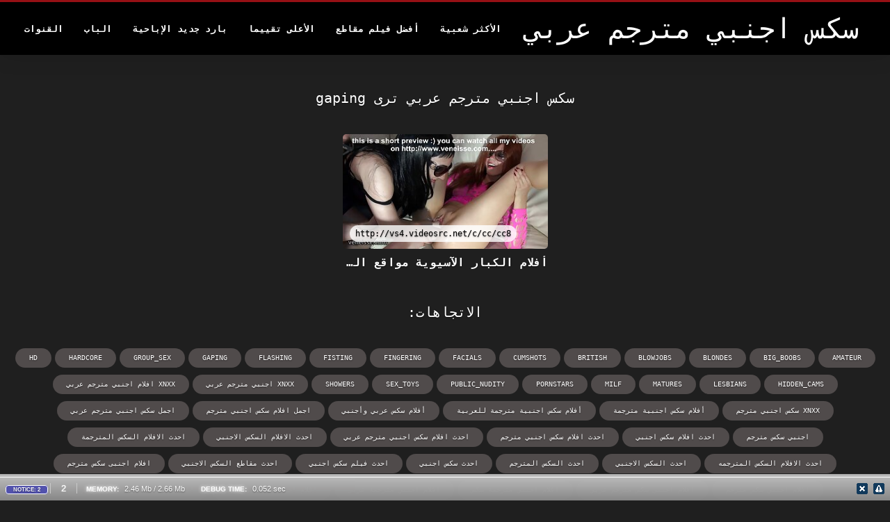

--- FILE ---
content_type: text/html; charset=UTF-8
request_url: https://ar.videopornoconvecchie.com/tag/gaping/
body_size: 8782
content:
<!DOCTYPE html>
<html lang="ar" dir="rtl">
<head>
<title>تحقق  gaping  - سكس اجنبي مترجم عربي  </title>
<meta name="description" content="تحقق  gaping : ">
<meta property="og:locale" content="ar"/>
<meta property="og:type" content="website"/>
<meta property="og:title" content="تحقق  gaping  - سكس اجنبي مترجم عربي  "/>
<meta property="og:description" content="تحقق  gaping : "/>
<meta property="og:url" content="https://ar.videopornoconvecchie.com/tag/gaping/"/>
<meta property="og:site_name" content="سكس اجنبي مترجم عربي "/>
<meta property="og:image" content="/files/logo.png"/>
<meta name="twitter:card" content="summary"/>
<meta name="twitter:description" content="تحقق  gaping : "/>
<meta name="twitter:title" content="تحقق  gaping  - سكس اجنبي مترجم عربي  "/>
<meta name="twitter:image" content="/files/logo.png"/>

<base target="_blank">
<meta charset="utf-8">
<meta name="viewport" content="width=device-width, initial-scale=1">




  <link rel="stylesheet" type="text/css" href="/css/all.css" media="all">
<meta name="referrer" content="origin">
  <link rel="canonical" href="https://ar.videopornoconvecchie.com/tag/gaping/">
  
  <meta name="theme-color" content="#fff">
  <link rel="apple-touch-icon" sizes="180x180" href="/css/apple-touch-icon.png">
<link rel="icon" type="image/png" sizes="16x16" href="/css/favicon-16x16.png">
<link rel="mask-icon" href="/css/safari-pinned-tab.svg" color="#5bbad5">
<link rel="shortcut icon" href="/css/favicon.ico">

<meta name="msapplication-TileColor" content="#da532c">

<meta name="format-detection" content="telephone=no">
<meta name="apple-mobile-web-app-title" content="سكس اجنبي مترجم عربي ">
<meta name="application-name" content="سكس اجنبي مترجم عربي ">

<style>@media screen and (min-width: 350px) and (max-width: 567px) {.style24 {width: 50%;}}</style></head>
<body>


  <div class="style1">
    <div class="style2">
      <div class="style3">
        <div class="style4">
          <div class="style5">
            <a href="/" title="سكس اجنبي مترجم عربي ">
              <span style="color: #FFF; font-size: 40px;">سكس اجنبي مترجم عربي</span>
            </a>
          </div>
          <div class="style6">
            <div class="style7">
              <ul>
                
                <li><a href="/popular.html" alt="Most الأكثر شعبية ">الأكثر شعبية </a></li>
                <li><a href="/" alt="Best أفضل الفيديو الاباحية ">أفضل فيلم مقاطع </a></li>
                <li><a href="/top-rated.html" alt="Best أفضل مثير الساخنة الإباحية ">الأعلى تقييما </a></li>
                <li><a href="/newest.html" alt="Top الأعلى تقييما ">بارد جديد الإباحية </a></li>
                <li><a href="/streams.html" alt="Fucking سخيف فئات ">الباب </a></li>
        
                <li><a href="/sites.html"alt="سكس اجنبي مترجم عربي قنوات ">القنوات </a></li>
              </ul>
            </div>
  
            <button class="style16" aria-label="سكس اجنبي مترجم عربي أكثر " type="button">
              <span></span>
            </button>
          </div>
        </div>
      </div>
    </div>
  
        <div class="style15">
    <div class="style18">
        <div class="style3">
            <div class="style19">
                <h1 class="style20">سكس اجنبي مترجم عربي ترى  gaping </h1>
            </div>

            <div class="style23 thumb-bl" >


<div class="style24 thumb-bl" >
    <div itemscope itemtype="https://schema.org/ImageObject" class="style25">
                                <a target="_blank" href="/video/7444/%D8%A3%D9%81%D9%84%D8%A7%D9%85-%D8%A7%D9%84%D9%83%D8%A8%D8%A7%D8%B1-%D8%A7%D9%84%D8%A2%D8%B3%D9%8A%D9%88%D9%8A%D8%A9-%D9%85%D9%88%D8%A7%D9%82%D8%B9-%D8%A7%D9%84%D8%B3%D9%83%D8%B3-%D9%85%D8%AA%D8%B1%D8%AC%D9%85/" title="أفلام الكبار الآسيوية مواقع السكس مترجم" class="style47" data-id="72093" data-cid="0" data-type="1">
          <div class="style82">
                                    <img decoding="async" alt="أفلام الكبار الآسيوية مواقع السكس مترجم" src="https://ar.videopornoconvecchie.com/media/thumbs/4/v07444.jpg?1660669245" >
                                    <div class="style48">http://vs4.videosrc.net/c/cc/cc8</div>
          </div>
                                <div itemprop="name" class="style49">أفلام الكبار الآسيوية مواقع السكس مترجم</div></a>
      
<meta itemprop="description" content="أفلام الكبار الآسيوية مواقع السكس مترجم" />
<meta itemprop="thumbnailurl" content="https://ar.videopornoconvecchie.com/media/thumbs/4/v07444.jpg?1660669245">
    </div>
 </div>


            </div>
           
	<style>
a.button {
    box-shadow: 0 1px 2px rgb(0 0 0 / 30%);
    text-align: center;
        font-size: 16px;
    display: inline-block;
    background: #504b4b;
    margin: 10 2px 4px;
    border-radius: 3px;
    min-width: 16px;
    border: 0px solid #afb9c1; 
    padding: 10px;
    color: #fff;
    cursor: pointer;
    }
    a.button.current {
  
    background: #a10a13;
    text-align: center;
        font-size: 16px;
    display: inline-block;

    margin: 10 2px 4px;
    border-radius: 3px;
    min-width: 16px;
     box-shadow: 0 1px 2px rgb(0 0 0 / 30%); 
    padding: 10px;
    color: #fff;
    cursor: pointer;
        
    } 
    
    .paginator {    width: 100%;
    overflow: hidden;
    text-align: center;
    font-size: 0;
    padding: 10px 0 0 0;  }
    .paginator a {   color: rgb(34, 34, 34);
    text-decoration: none;}
    .paginator a:hover {   color: #fff; 
     background:#0000;
   
   
   
    }
   

		</style>		



       
    </div>


       
 <div class="style18">
        <div class="style3">
            <div class="style19">
                <h2 class="style20">الاتجاهات: </h2>
            </div>
            <div class="style37">
            <a href="/tag/amateur/" data-id="4254" data-cid="0" data-type="2" title="amateur">amateur</a><a href="/tag/big_boobs/" data-id="4254" data-cid="0" data-type="2" title="big_boobs">big_boobs</a><a href="/tag/blondes/" data-id="4254" data-cid="0" data-type="2" title="blondes">blondes</a><a href="/tag/blowjobs/" data-id="4254" data-cid="0" data-type="2" title="blowjobs">blowjobs</a><a href="/tag/british/" data-id="4254" data-cid="0" data-type="2" title="british">british</a><a href="/tag/cumshots/" data-id="4254" data-cid="0" data-type="2" title="cumshots">cumshots</a><a href="/tag/facials/" data-id="4254" data-cid="0" data-type="2" title="facials">facials</a><a href="/tag/fingering/" data-id="4254" data-cid="0" data-type="2" title="fingering">fingering</a><a href="/tag/fisting/" data-id="4254" data-cid="0" data-type="2" title="fisting">fisting</a><a href="/tag/flashing/" data-id="4254" data-cid="0" data-type="2" title="flashing">flashing</a><a href="/tag/gaping/" data-id="4254" data-cid="0" data-type="2" title="gaping">gaping</a><a href="/tag/group_sex/" data-id="4254" data-cid="0" data-type="2" title="group_sex">group_sex</a><a href="/tag/hardcore/" data-id="4254" data-cid="0" data-type="2" title="hardcore">hardcore</a><a href="/tag/hd/" data-id="4254" data-cid="0" data-type="2" title="hd">hd</a><a href="/tag/hidden_cams/" data-id="4254" data-cid="0" data-type="2" title="hidden_cams">hidden_cams</a><a href="/tag/lesbians/" data-id="4254" data-cid="0" data-type="2" title="lesbians">lesbians</a><a href="/tag/matures/" data-id="4254" data-cid="0" data-type="2" title="matures">matures</a><a href="/tag/milf/" data-id="4254" data-cid="0" data-type="2" title="milf">milf</a><a href="/tag/pornstars/" data-id="4254" data-cid="0" data-type="2" title="pornstars">pornstars</a><a href="/tag/public_nudity/" data-id="4254" data-cid="0" data-type="2" title="public_nudity">public_nudity</a><a href="/tag/sex_toys/" data-id="4254" data-cid="0" data-type="2" title="sex_toys">sex_toys</a><a href="/tag/showers/" data-id="4254" data-cid="0" data-type="2" title="showers">showers</a><a href="/tag/64/" data-id="4254" data-cid="0" data-type="2" title="xnxx اجنبي مترجم عربي">xnxx اجنبي مترجم عربي</a><a href="/tag/243/" data-id="4254" data-cid="0" data-type="2" title="xnxx افلام اجنبي مترجم عربي">xnxx افلام اجنبي مترجم عربي</a><a href="/tag/76/" data-id="4254" data-cid="0" data-type="2" title="xnxx سكس اجنبي مترجم">xnxx سكس اجنبي مترجم</a><a href="/tag/67/" data-id="4254" data-cid="0" data-type="2" title="أفلام سكس اجنبية مترجمة">أفلام سكس اجنبية مترجمة</a><a href="/tag/123/" data-id="4254" data-cid="0" data-type="2" title="أفلام سكس اجنبية مترجمة للعربية">أفلام سكس اجنبية مترجمة للعربية</a><a href="/tag/228/" data-id="4254" data-cid="0" data-type="2" title="أفلام سكس عربي وأجنبي">أفلام سكس عربي وأجنبي</a><a href="/tag/114/" data-id="4254" data-cid="0" data-type="2" title="اجمل افلام سكس اجنبي مترجم">اجمل افلام سكس اجنبي مترجم</a><a href="/tag/169/" data-id="4254" data-cid="0" data-type="2" title="اجمل سكس اجنبي مترجم عربي">اجمل سكس اجنبي مترجم عربي</a><a href="/tag/115/" data-id="4254" data-cid="0" data-type="2" title="اجنبي سكس مترجم">اجنبي سكس مترجم</a><a href="/tag/26/" data-id="4254" data-cid="0" data-type="2" title="احدث افلام سكس اجنبي">احدث افلام سكس اجنبي</a><a href="/tag/75/" data-id="4254" data-cid="0" data-type="2" title="احدث افلام سكس اجنبي مترجم">احدث افلام سكس اجنبي مترجم</a><a href="/tag/119/" data-id="4254" data-cid="0" data-type="2" title="احدث افلام سكس اجنبي مترجم عربي">احدث افلام سكس اجنبي مترجم عربي</a><a href="/tag/172/" data-id="4254" data-cid="0" data-type="2" title="احدث الافلام السكس الاجنبي">احدث الافلام السكس الاجنبي</a><a href="/tag/147/" data-id="4254" data-cid="0" data-type="2" title="احدث الافلام السكس المترجمة">احدث الافلام السكس المترجمة</a><a href="/tag/107/" data-id="4254" data-cid="0" data-type="2" title="احدث الافلام السكس المترجمه">احدث الافلام السكس المترجمه</a><a href="/tag/220/" data-id="4254" data-cid="0" data-type="2" title="احدث السكس الاجنبي">احدث السكس الاجنبي</a><a href="/tag/101/" data-id="4254" data-cid="0" data-type="2" title="احدث السكس المترجم">احدث السكس المترجم</a><a href="/tag/33/" data-id="4254" data-cid="0" data-type="2" title="احدث سكس اجنبي">احدث سكس اجنبي</a><a href="/tag/150/" data-id="4254" data-cid="0" data-type="2" title="احدث فيلم سكس اجنبي">احدث فيلم سكس اجنبي</a><a href="/tag/245/" data-id="4254" data-cid="0" data-type="2" title="احدث مقاطع السكس الاجنبي">احدث مقاطع السكس الاجنبي</a><a href="/tag/112/" data-id="4254" data-cid="0" data-type="2" title="افلام اجنبى سكس مترجم">افلام اجنبى سكس مترجم</a><a href="/tag/27/" data-id="4254" data-cid="0" data-type="2" title="افلام اجنبي سكس مترجم">افلام اجنبي سكس مترجم</a><a href="/tag/84/" data-id="4254" data-cid="0" data-type="2" title="افلام اجنبي سكس مترجم عربي">افلام اجنبي سكس مترجم عربي</a><a href="/tag/97/" data-id="4254" data-cid="0" data-type="2" title="افلام اجنبي مترجمة سكس">افلام اجنبي مترجمة سكس</a><a href="/tag/252/" data-id="4254" data-cid="0" data-type="2" title="افلام اجنبي مترجمة عربى">افلام اجنبي مترجمة عربى</a><a href="/tag/47/" data-id="4254" data-cid="0" data-type="2" title="افلام اجنبية مترجمة سكس">افلام اجنبية مترجمة سكس</a><a href="/tag/186/" data-id="4254" data-cid="0" data-type="2" title="افلام اجنبية مترجمة عربي سكس">افلام اجنبية مترجمة عربي سكس</a><a href="/tag/127/" data-id="4254" data-cid="0" data-type="2" title="افلام اجنبية مترجمة للعربية سكس">افلام اجنبية مترجمة للعربية سكس</a><a href="/tag/264/" data-id="4254" data-cid="0" data-type="2" title="افلام اجنبيه مترجمه عربي كامله">افلام اجنبيه مترجمه عربي كامله</a><a href="/tag/91/" data-id="4254" data-cid="0" data-type="2" title="افلام جنس اجنبي مترجم">افلام جنس اجنبي مترجم</a><a href="/tag/202/" data-id="4254" data-cid="0" data-type="2" title="افلام جنسيه اجنبيه عربيه">افلام جنسيه اجنبيه عربيه</a><a href="/tag/113/" data-id="4254" data-cid="0" data-type="2" title="افلام جنسيه عربيه واجنبيه مترجمه">افلام جنسيه عربيه واجنبيه مترجمه</a><a href="/tag/216/" data-id="4254" data-cid="0" data-type="2" title="افلام سكس اجنبى اخوات">افلام سكس اجنبى اخوات</a><a href="/tag/61/" data-id="4254" data-cid="0" data-type="2" title="افلام سكس اجنبى مترجمة">افلام سكس اجنبى مترجمة</a><a href="/tag/118/" data-id="4254" data-cid="0" data-type="2" title="افلام سكس اجنبى مترجمة عربى">افلام سكس اجنبى مترجمة عربى</a><a href="/tag/249/" data-id="4254" data-cid="0" data-type="2" title="افلام سكس اجنبى مترجمة للعربية">افلام سكس اجنبى مترجمة للعربية</a><a href="/tag/178/" data-id="4254" data-cid="0" data-type="2" title="افلام سكس اجنبى وعربى">افلام سكس اجنبى وعربى</a><a href="/tag/88/" data-id="4254" data-cid="0" data-type="2" title="افلام سكس اجنبي جديد مترجم">افلام سكس اجنبي جديد مترجم</a><a href="/tag/240/" data-id="4254" data-cid="0" data-type="2" title="افلام سكس اجنبي عرب نار">افلام سكس اجنبي عرب نار</a><a href="/tag/38/" data-id="4254" data-cid="0" data-type="2" title="افلام سكس اجنبي عربي">افلام سكس اجنبي عربي</a><a href="/tag/151/" data-id="4254" data-cid="0" data-type="2" title="افلام سكس اجنبي عربي مترجم">افلام سكس اجنبي عربي مترجم</a><a href="/tag/1/" data-id="4254" data-cid="0" data-type="2" title="افلام سكس اجنبي مترجم">افلام سكس اجنبي مترجم</a><a href="/tag/71/" data-id="4254" data-cid="0" data-type="2" title="افلام سكس اجنبي مترجم امهات">افلام سكس اجنبي مترجم امهات</a>
           
                
            </div>
        </div>
    </div>
        </div></div>
       


 <div class="style100">
            <div class="style101">
                <div class="style3">
                    <div class="style102">
            <a href="/" title="الصفحة المركزية ">
              <img decoding="async" src="/files/logo.png" height="54" width="211" alt="سكس اجنبي مترجم عربي">
            </a>
                    </div>
<ul class="style103">
                 <li><a href="https://ar.seratea.com/">افلام سكس مترجم اخوات</a></li><li><a href="https://ar.sexmamuskifilmiki.cyou/">افلامسكس مترجم</a></li><li><a href="https://ar.phimsexy.casa/">عرب سكس مترجم</a></li><li><a href="https://ar.freeporr.monster/">تنزيل سكسي</a></li><li><a href="https://ar.pornovieux.com/">جنس افلام</a></li><li><a href="https://ar.videosexolatino.com/">سكسي مترجم اجنبي</a></li><li><a href="https://ar.pornofrancais.org/">افلام سكس مترجم جديد</a></li><li><a href="https://ar.sikisme.sbs/">افلام سكس عالمي مترجم</a></li><li><a href="https://ar.sexo123.net/">فيلم اجنبي جنس</a></li><li><a href="https://ar.mopedar.com/">افلام رومانسيه سكس</a></li><li><a href="https://ar.seruj.com/">فلم جنس</a></li><li><a href="https://ar.newboys.biz/">افلام سكس محارم اجنبي مترجم</a></li><li><a href="https://arabsx.top/">فيلم جنس</a></li><li><a href="https://ar.sexfilmergratis.cyou/">عرب نار</a></li><li><a href="https://ar.xxxvideoitaliani.com/">تحميل افلام سكس اجنبي</a></li><li><a href="https://ar.pornocuvedete.top/">أفلام سكس رومانسية</a></li><li><a href="https://ar.dansk.sbs/">تحميل افلام سكس مترجم</a></li><li><a href="https://ar.videosxgratuits.com/">افلام اجنبيه سكس</a></li><li><a href="https://ar.naqewsa.com/">افلام سكس عربي و اجنبي مترجم</a></li><li><a href="https://ar.reifensex.org/">موقع افلام سكس مترجم</a></li><li><a href="https://ar.phimsexnhatbanmoinhat.com/">سكس عربي</a></li><li><a href="https://ar.azeriporno.sbs/">افلام اجنبى سكس مترجم</a></li><li><a href="https://ar.videopornonacional.com/">سكس اجنبية</a></li><li><a href="https://ar.filmatixxx.com/">مقاطع سكس اجنبيه</a></li><li><a href="https://ar.ingyensexvideo.com/">افلام سكس أجنبية</a></li><li><a href="https://ar.videocasalinghigratis.com/">فلم جنس</a></li><li><a href="https://ar.por4.org/">فيلم سكسي اجنبي</a></li><li><a href="https://ar.mutterporn.top/">سكس اجنبي محارم مترجم</a></li><li><a href="https://ar.szexvideok.org/">افلام اجنبية جنسية</a></li><li><a href="https://ar.sexreife.com/">افلام سكس ليلى علوي</a></li>
                    </ul>
            
                    <div class="style104" style="color: #FFF;">
                        <div>18 بيان الامتثال لمتطلبات حفظ السجلات 2257 </div>
                        <div>وكانت جميع النماذج 18 سنة من العمر أو أكثر في وقت تصوير. Has لديه سياسة عدم التسامح مطلقا ضد المواد الإباحية غير القانونية. </div>
                        <div>الآباء: uses يستخدم "يقتصر على البالغين" (هيئة الطرق والمواصلات) تسمية الموقع لتمكين أفضل تصفية الوالدين. احم أطفالك من محتوى البالغين وحظر الوصول إلى هذا الموقع باستخدام أدوات الرقابة الأبوية. </div>


                        <div>© <a href="/">سكس اجنبي مترجم عربي </a>. جميع الحقوق محفوظة. </div>
                    </div>
                </div>
            </div>
        </div>
    </div>









</body>
</html>

<!-- Begin Debug -->
<style>#dsf * {padding:0;margin:0;border:0 none;}
#dsf, #dsf div,#dsf span,#dsf a,#dsf strong,#dsf p, #dsf ul,#dsf li,#dsf h3,#dsf table,#dsf tr,#dsf th,#dsf td, #dsf pre, #sfd br{
    padding:0;margin:0;border:0 none;outline:0;white-space:normal;background-color:transparent;text-align:left;
    font-family:Tahoma,Arial,Verdana,sans-serif;font-size:11px;font-size-adjust:none;font-stretch:normal;
    font-style:normal;font-variant:normal;font-weight:normal;line-height:15px;vertical-align:inherit;
}
#dsf table{border-collapse:collapse;border-spacing:0;}
#dsf pre{white-space:pre-wrap;}
#dsf{opacity:0.99;}

#dsf #dsf_bar_main{position:fixed;left:0;z-index:99;width:100%;}
#dsf #dsf_bar{margin:0;padding:8px 3px;border:0;border-top:#fff 1px solid;color:#fff;font-size:11px;background-color:#888;background-image:-moz-linear-gradient(bottom,#888,#bbb);background-image:-webkit-gradient(linear,left bottom,left top,from(#888),to(#bbb));}
#dsf #dsf_errors{background-color:#eee;border:0;border-top:#aaa 1px solid;overflow:auto;}
#dsf #dsf_tabs{border-top:#aaa 5px solid;margin:0;padding:0;}
#dsf #dsf_tabs_bt{border-bottom:#aaa 4px solid;margin:0;padding:0;}
#dsf #dsf_line{box-shadow:0 4px 4px #888;height:3px;position:relative;top:-4px;background-color:#888;}
#dsf #dsf_line_bt{height:3px;position:relative;top:4px;background-color:#bbb;}
#dsf #dsf_profiler{color:#111;text-align:left;opacity:0.95;padding:0;overflow:auto;background-color:#656565;width:100%;height:100%;position:fixed;z-index:98;left:0;top:0;margin:auto auto;}

#dsf div.debug-bar-value{display:inline-block;padding:0 10px;color:#fff;}
#dsf div.debug-bar-value strong{padding-right:5px;font-weight:bold;font-size:10px;color:#fff;text-shadow:0 0 5px #fff;}
#dsf div.debug-bar-counter{display:inline-block;font-size:13px;padding:0 15px;color:#fff;text-shadow:0 0 1px #fff;border-left:1px solid #ccc;border-right:1px solid #ccc;}
#dsf div.debug-bar-buttons{float:right;}
#dsf div.debug-bar-button-close{display:inline-block;margin:0 5px 0 15px;}
#dsf div.debug-bar-button{display:inline-block;margin-right:5px;}
#dsf div.debug-bar-button a{text-decoration:none;font-weight:normal;color:#fff;font-size:0.9em;}
#dsf div.debug-bar-button span{position:relative;top:-4px;}
#dsf div.debug-bar-types{display:inline-block;}

#dsf span.debug-bar-type{margin-left:5px;padding:1px 10px;color:#fff;border:#fff 1px solid;font-size:8px;font-weight:bold;-moz-border-radius:4px;-webkit-border-radius:4px;border-radius:4px;}
#dsf span.debug-bar-type-notice{background-color:#5353AF;}
#dsf span.debug-bar-type-error{background-color:#FF0000;}
#dsf span.debug-bar-type-warning{background-color:#A73B3B;}
#dsf span.debug-bar-type-user{background-color:#D18906;}
#dsf span.debug-bar-type-strict{background-color:grey;}
#dsf span.debug-bar-type-deprecated{background-color:#000;}

#dsf #dsf_errors table{width:100%;border-spacing:0;font-family:Tahoma,Arial,Verdana,sans-serif;font-size:12px;}
#dsf #dsf_errors table tr{background-color:#eee;color:#000;}
#dsf #dsf_errors table td{font-size:12px;padding:5px;border:1px solid transparent;vertical-align:inherit;}
#dsf #dsf_errors table th{text-align:center;font-size:10px;font-weight:bold;padding:5px;width:120px;border:1px solid transparent;vertical-align:inherit;}
#dsf #dsf_errors table tr:hover{background-color:#A0BAD5;}
#dsf #dsf_errors table tr:hover td{color:#fff;}
#dsf #dsf_errors table tr:hover th{color:#fff;}
#dsf #dsf_errors table strong{font-size:12px;font-weight:bold;}
#dsf #dsf_errors table tr:hover strong{color:#fff;}
#dsf #dsf_errors table a{font-size:10px;color:#000;padding-right:5px;}
#dsf #dsf_errors table a:hover{color:#fff;}
#dsf #dsf_errors table tbody tr td.num{width:1%;border-bottom:#000 1px solid;background-color:#000;color:#999;font-size:10px;font-weight:bold;padding-left:10px;padding-right:10px;text-align:center;}

#dsf #dsf_backtrace{width:100%;height:100%;position:absolute;z-index:1000;left:0;top:0;margin:auto auto;padding:0;}
#dsf #dsf_backtrace div.debug-backtrace{padding:0;margin:0;overflow:auto;height:100%;background-color:#eee;border:#aaa 1px solid;font-size:14px;}
#dsf #dsf_backtrace div.debug-backtrace-top{background-color:#ddd;padding:10px;font-size:14px;}
#dsf #dsf_backtrace div.debug-backtrace-title{border-bottom:1px dotted #aaa;padding:10px;font-size:14px;font-weight:bold;color:#000;}
#dsf #dsf_backtrace div.debug-backtrace-close{float:right;}
#dsf #dsf_backtrace div.debug-backtrace-msg{padding:5px 15px;font-size:14px;}
#dsf #dsf_backtrace div.debug-backtrace-info{padding:10px;}
#dsf #dsf_backtrace div.debug-backtrace-info span{border-radius:5px;background-color:#eee;padding:3px 15px;font-size:12px;}
#dsf #dsf_backtrace div.debug-backtrace-content{padding:10px;}
#dsf #dsf_backtrace div.debug-backtrace-content pre{font-family:Tahoma,sans-serif;padding:0;margin:0;font-weight:normal;font-size:13px;color:#000;}

#dsf #dsf_pinfo{background-color:#eee;margin:10px 20px;padding:3px 10px 10px 10px;border-radius:6px;overflow:auto;}
#dsf #dsf_pinfo h3{font-family:Verdana,Arial,sans-serif;font-size:17px;padding:10px;margin:0 0 5px 0;border-bottom:#000 1px dotted;}
#dsf #dsf_pinfo span.alt{float:right;position:relative;right:10px;top:12px;font-size:13px;}
#dsf #dsf_menu{color:#fff;font-size:11px;font-family:Verdana,Arial,sans-serif;text-align:left;background-color:#000;padding:10px;overflow:auto;border-bottom:#fff 1px solid;-moz-box-shadow:0 4px 4px #888;-webkit-box-shadow:0 4px 4px #888;box-shadow:0 4px 4px #888;}
#dsf #dsf_menu ul{padding:0;margin:0;}
#dsf #dsf_menu li{margin:1px 2px;float:left;list-style:none;}
#dsf #dsf_menu li a{display: block;background-color:#C70D01;color:#fff;font-size:11px;font-family:Verdana,Arial,sans-serif;font-weight:bold;padding:5px 15px;text-decoration:none;border-radius:6px;text-align:center;}
#dsf #dsf_menu a:hover{background-color:orange;}
#dsf #dsf_menu a:active{background-color:red;}
#dsf #dsf_menu a.current{background-color:orange;}

#dsf table.debug-profiler{width:100%;}
#dsf table.debug-profiler td{font-family:monospace;padding:7px;font-size:12px;vertical-align:top;}
#dsf table.debug-profiler td span{font-family:monospace;font-size:12px;}
#dsf table.debug-profiler span.category{font-weight:bold;font-size:11px;background-color:#777;color:#fff;padding:3px 7px;border-radius:5px;}
#dsf table.debug-profiler thead td{background-color: #bbb;}
#dsf table.debug-profiler .left{text-align:left;}
#dsf table.debug-profiler .right{text-align:right;}
#dsf table.debug-profiler .center{text-align:center;}
#dsf table.debug-profiler tbody tr:hover{background-color:#A0BAD5 !important;}
#dsf table.debug-profiler tbody tr.category{background-color:#ddd;}
#dsf table.debug-profiler tbody td.num{width:1%;border-bottom:#000 1px solid;background-color:#000;color:#999;font-size:10px;font-weight:bold;padding-left:10px;padding-right:10px;text-align:center;}
#dsf table.debug-profiler tbody img.turn{position:relative;right:3px;}
#dsf table.debug-profiler tbody img.plus{display:none;}

#dsf div.dashboard{display:block;overflow:auto;}
#dsf div.dashboard-leftboard{display:inline-block;width:50%;float:left;}
#dsf div.dashboard-rightboard{display:inline-block;width:50%;float:right;}
#dsf div.dashboard-page{padding:10px;background-color:#ddd;border-radius:10px;margin:3px;}
#dsf div.dashboard-page h3{border-bottom:1px #bbb dotted;margin-bottom:5px;}
#dsf div.dashboard-alt{float:right;padding:5px 10px 0 0;}
#dsf table.dashboard-summary{width:100%;font-size:13px;font-family:Verdana sans-serif;}
#dsf table.dashboard-summary td{padding:3px;}
#dsf table.dashboard-main{width:100%;}
#dsf table.dashboard-main td{padding:4px;font-family:Verdana, sans-serif;font-size:13px;}
#dsf #dsf_errors tr.error{background-color:#eee;}
#dsf #dsf_errors tr.error th{color:#888;}
#dsf #dsf_errors tr.error td{color:#000;}
#dsf #dsf_errors tr.warning{background-color:#eee;}
#dsf #dsf_errors tr.warning th{color:#ff0000;}
#dsf #dsf_errors tr.warning td{color:#000;}
#dsf #dsf_errors tr.parsing_error{background-color:#ccc;}
#dsf #dsf_errors tr.parsing_error th{color:#888;}
#dsf #dsf_errors tr.parsing_error td{color:#000;}
#dsf #dsf_errors tr.notice{background-color:#eee;}
#dsf #dsf_errors tr.notice th{color:#0000ff;}
#dsf #dsf_errors tr.notice td{color:#000;}
#dsf #dsf_errors tr.strict{background-color:#ccc;}
#dsf #dsf_errors tr.strict th{color:#888;}
#dsf #dsf_errors tr.strict td{color:#000;}
#dsf #dsf_errors tr.core_error{background-color:#777;}
#dsf #dsf_errors tr.core_error th{color:#fff;}
#dsf #dsf_errors tr.core_error td{color:#fff;}
#dsf #dsf_errors tr.core_warning{background-color:#777;}
#dsf #dsf_errors tr.core_warning th{color:#fff;}
#dsf #dsf_errors tr.core_warning td{color:#fff;}
#dsf #dsf_errors tr.compile_error{background-color:#777;}
#dsf #dsf_errors tr.compile_error th{color:#fff;}
#dsf #dsf_errors tr.compile_error td{color:#fff;}
#dsf #dsf_errors tr.compile_warning{background-color:#777;}
#dsf #dsf_errors tr.compile_warning th{color:#fff;}
#dsf #dsf_errors tr.compile_warning td{color:#fff;}
#dsf #dsf_errors tr.user_error{background-color:#777;}
#dsf #dsf_errors tr.user_error th{color:#fff;}
#dsf #dsf_errors tr.user_error td{color:#fff;}
#dsf #dsf_errors tr.user_warning{background-color:#777;}
#dsf #dsf_errors tr.user_warning th{color:#ff7f50;}
#dsf #dsf_errors tr.user_warning td{color:#fff;}
#dsf #dsf_errors tr.user_notice{background-color:#777;}
#dsf #dsf_errors tr.user_notice th{color:#0000ff;}
#dsf #dsf_errors tr.user_notice td{color:#fff;}
#dsf #dsf_errors tr.user_deprecated{background-color:#777;}
#dsf #dsf_errors tr.user_deprecated th{color:#ccc;}
#dsf #dsf_errors tr.user_deprecated td{color:#fff;}
#dsf #dsf_errors tr.recoverable_error{background-color:#ccc;}
#dsf #dsf_errors tr.recoverable_error th{color:#000;}
#dsf #dsf_errors tr.recoverable_error td{color:#000;}
#dsf #dsf_errors tr.deprecated{background-color:#ccc;}
#dsf #dsf_errors tr.deprecated th{color:#ffff00;}
#dsf #dsf_errors tr.deprecated td{color:#000;}

#dsf #dsf_bar_main{bottom:0;}</style><div id="dsf">
<div id="dsf_backtrace" style="visibility:hidden;display:none;"></div><div id="dsf_profiler" style="visibility:hidden;display:none;">
    <div style="padding:0 0 40px 0;">
        <div id="dsf_menu"></div>
        <div id="dsf_pinfo"></div>
    </div>
</div><div id="dsf_bar_main">
<div id="dsf_tabs_bt"><div id="dsf_line_bt"></div></div>
<div id="dsf_errors" style="visibility:hidden;display:none;"><table><tr class="notice"><td class="num">1</td><th>NOTICE</th><td><strong>Undefined index: scheme</strong><br>.../projects/rokot/project/model/SecureLink.php (Line:101)</td></tr>
<tr class="notice"><td class="num">2</td><th>NOTICE</th><td><strong>Undefined index: host</strong><br>.../projects/rokot/project/model/SecureLink.php (Line:101)</td></tr>
</table></div>
    <div id="dsf_bar">
  <div class="debug-bar-buttons">
     <div class="debug-bar-button">
    <a href="javascript:dsdbg.errors()"><img alt="" width="16" height="16" src="[data-uri]"></a>
</div>
    <div class="debug-bar-button-close">
      <a href="javascript:dsdbg.close()"><img alt="" width="16" height="16" src="[data-uri]"></a>
    </div>
  </div>
  <div class="debug-bar-value"><strong>DEBUG TIME:</strong> 0.052 sec</div>
  <div class="debug-bar-value"><strong>MEMORY:</strong> 2.46 Mb / 2.66 Mb</div>
  <div class="debug-bar-counter">2</div>
  <div class="debug-bar-types">
    <span class="debug-bar-type debug-bar-type-notice">NOTICE: 2</span>   
  </div>
</div>
</div></div>
<script>var dsdbg = null;
var darkside = {};
darkside.debug = function () {
    this.name = 'darkside_debug';
    if (this.load('profiler') == 1) {
        this.profiler();
    }
    if (this.load('err') == 1) {
        this.errors();
    }
    this.tabs_init();
    this.benchmarks_init();
};
darkside.debug.prototype = {
    is_visible: function (el) {
        return (el.style.visibility == 'visible');
    },
    select: function (name) {
        return document.getElementById(name);
    },
    save: function (name, value) {
        sessionStorage.setItem(this.name + '_' + name, value);
    },
    load: function (name) {
        return sessionStorage.getItem(this.name + '_' + name);
    },
    show: function (el) {
        if (el) {
            el.style.visibility = 'visible';
            el.style.display = 'inline';
        }
    },
    hide: function (el) {
        if (el) {
            el.style.visibility = 'hidden';
            el.style.display = 'none';
        }
    },
    errors: function () {
        var e = this.select("dsf_errors");
        var p = this.select("dsf_profiler");
        if (this.is_visible(e)) {
            this.hide(e);
            this.save('err', 0);
        } else {
            this.show(e);
            this.hide(p);
            this.save('err', 1);
            this.save('profiler', 0);
        }
    },
    profiler: function () {
        var e = this.select("dsf_errors");
        var p = this.select("dsf_profiler");
        if (this.is_visible(p)) {
            this.hide(p);
            this.save('profiler', 0);
        } else {
            this.show(p);
            this.hide(e);
            this.save('err', 0);
            this.save('profiler', 1);
        }
    },
    close: function () {
        var p = this.select("dsf_profiler");
        var m = this.select("dsf");
        this.hide(p);
        this.hide(m);
        this.save('profiler', 0);
        this.save('err', 0);
    },
    tab: function (name) {
        var t = document.getElementById("dsf_menu").getElementsByTagName('a');
        var o = document.getElementsByClassName("dsf_tab");
        for (var i1 = 0; i1 < t.length; i1++) {
            t[i1].className = '';
        }
        for (var i2 = 0; i2 < o.length; i2++) {
            this.hide(o[i2]);
        }
        var e = this.select("dsf_tab_" + name);
        this.show(e);
        var m = this.select("dsf_menutab_" + name);
        if (m) {
            m.className = 'current';
        }
        this.save('tab', name);
    },
    backtrace: function (num) {
        var b = this.select("dsf_backtrace");
        this.show(b);
        var o = document.getElementById("dsf_backtrace").getElementsByTagName('div');
        for (var i = 0; i < o.length; i++) {
            if (o[i].id.indexOf('dsf_backtrace_') != -1) {
                this.hide(o[i]);
            }
        }
        var e = this.select("dsf_backtrace_" + num);
        this.show(e);
    },
    backtrace_close: function () {
        var o = document.getElementById("dsf_backtrace").getElementsByTagName('div');
        for (var i = 0; i < o.length; i++) {
            if (o[i].id.indexOf('dsf_backtrace_') != -1) {
                this.hide(o[i]);
            }
        }
        var b = this.select("dsf_backtrace");
        this.hide(b);
    },
    benchmarks_collapse: function(id) {
        var plus_button = document.getElementById("dbg_tab_benchmarks_" + id + "_plus");
        var minus_button = document.getElementById("dbg_tab_benchmarks_" + id + "_minus");

        plus_button.style.display = 'inline';
        minus_button.style.display = 'none';

        this.save('benchmarks_' + id, 0);

        var box = document.querySelectorAll("[data-parent='" + id + "']");
        for(var i = 0; i < box.length; i++) {
            box[i].style.display = 'none';
            var parent_id = box[i].querySelector('[data-benchmarks]');
            if (parent_id) {
                this.benchmarks_collapse(parent_id.getAttribute('data-benchmarks'));
            }
        }
    },
    benchmarks_expand: function (id) {
        var plus_button = document.getElementById("dbg_tab_benchmarks_" + id + "_plus");
        var minus_button = document.getElementById("dbg_tab_benchmarks_" + id + "_minus");

        plus_button.style.display = 'none';
        minus_button.style.display = 'inline';

        this.save('benchmarks_' + id, 1);

        var box = document.querySelectorAll("[data-parent='" + id + "']");
        for(var i = 0; i < box.length; i++) {
            box[i].style.display = '';
        }
    },
    benchmarks_init: function () {
        var category = document.querySelectorAll(".dbg-benchmarks-init");
        for (var i = 0; i < category.length; i++) {
            var name = category[i].getAttribute('data-benchmarks');
            var status = this.load('benchmarks_' + name);
            if (status == 0) {
                this.benchmarks_collapse(name);
            } else if(status == 1) {
                this.benchmarks_expand(name);
            } else {
                var type = category[i].getAttribute('data-benchmarks-type');
                if (type && type == 'minimized') {
                    this.benchmarks_collapse(name);
                } else {
                    this.benchmarks_expand(name);
                }
            }
        }

    },
    tabs_init: function() {
        var dbgc_tab = this.load('tab');
        if (dbgc_tab) {
            this.tab(dbgc_tab);
        } else {
            this.tab('dashboard');
        }
    }
};
window.addEventListener('load', function () {
    dsdbg = new darkside.debug();
}, false);
</script>
<!-- End Debug -->